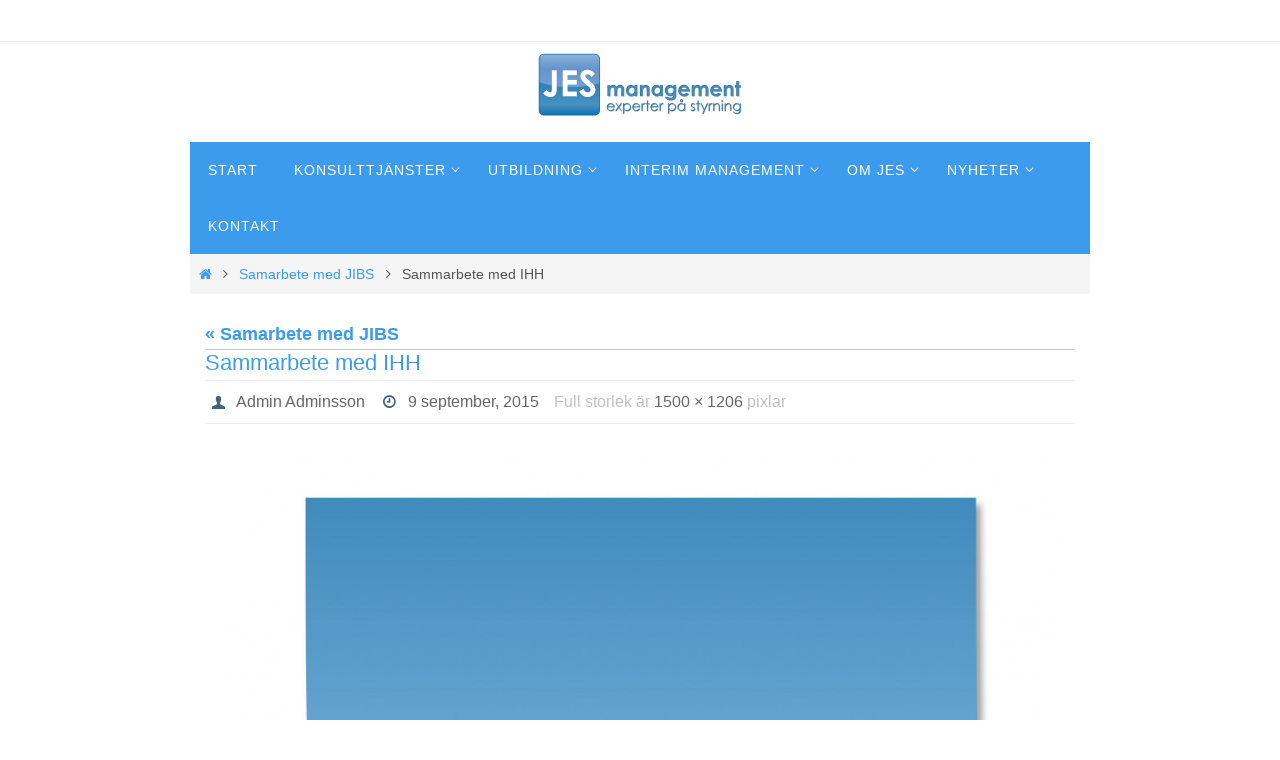

--- FILE ---
content_type: text/html; charset=UTF-8
request_url: http://www.jesab.com/samarbete-med-jibs/sammarbete-med-ihh/
body_size: 14487
content:
<!DOCTYPE html>
<html lang="sv-SE">
<head>

<meta http-equiv="X-UA-Compatible" content="IE=edge,chrome=1" /><meta name="viewport" content="width=device-width, user-scalable=yes, initial-scale=1.0, minimum-scale=1.0, maximum-scale=3.0">
<meta http-equiv="Content-Type" content="text/html; charset=UTF-8" />
<link rel="profile" href="http://gmpg.org/xfn/11" />
<link rel="pingback" href="http://www.jesab.com/xmlrpc.php" />
<meta name='robots' content='index, follow, max-image-preview:large, max-snippet:-1, max-video-preview:-1' />

	<!-- This site is optimized with the Yoast SEO plugin v26.8 - https://yoast.com/product/yoast-seo-wordpress/ -->
	<title>Sammarbete med IHH - JES AB - Managementkonsulter</title>
	<link rel="canonical" href="http://www.jesab.com/samarbete-med-jibs/sammarbete-med-ihh/" />
	<meta name="twitter:card" content="summary_large_image" />
	<meta name="twitter:title" content="Sammarbete med IHH - JES AB - Managementkonsulter" />
	<meta name="twitter:image" content="http://www.jesab.com/wp-content/uploads/2015/09/Sammarbete-med-IHH.jpg" />
	<meta name="twitter:site" content="@jes_ab" />
	<script type="application/ld+json" class="yoast-schema-graph">{"@context":"https://schema.org","@graph":[{"@type":"WebPage","@id":"http://www.jesab.com/samarbete-med-jibs/sammarbete-med-ihh/","url":"http://www.jesab.com/samarbete-med-jibs/sammarbete-med-ihh/","name":"Sammarbete med IHH - JES AB - Managementkonsulter","isPartOf":{"@id":"https://www.jesab.com/#website"},"primaryImageOfPage":{"@id":"http://www.jesab.com/samarbete-med-jibs/sammarbete-med-ihh/#primaryimage"},"image":{"@id":"http://www.jesab.com/samarbete-med-jibs/sammarbete-med-ihh/#primaryimage"},"thumbnailUrl":"http://www.jesab.com/wp-content/uploads/2015/09/Sammarbete-med-IHH.jpg","datePublished":"2015-09-09T08:01:09+00:00","breadcrumb":{"@id":"http://www.jesab.com/samarbete-med-jibs/sammarbete-med-ihh/#breadcrumb"},"inLanguage":"sv-SE","potentialAction":[{"@type":"ReadAction","target":["http://www.jesab.com/samarbete-med-jibs/sammarbete-med-ihh/"]}]},{"@type":"ImageObject","inLanguage":"sv-SE","@id":"http://www.jesab.com/samarbete-med-jibs/sammarbete-med-ihh/#primaryimage","url":"http://www.jesab.com/wp-content/uploads/2015/09/Sammarbete-med-IHH.jpg","contentUrl":"http://www.jesab.com/wp-content/uploads/2015/09/Sammarbete-med-IHH.jpg","width":1500,"height":1206},{"@type":"BreadcrumbList","@id":"http://www.jesab.com/samarbete-med-jibs/sammarbete-med-ihh/#breadcrumb","itemListElement":[{"@type":"ListItem","position":1,"name":"Hem","item":"https://www.jesab.com/"},{"@type":"ListItem","position":2,"name":"Samarbete med JIBS","item":"http://www.jesab.com/samarbete-med-jibs/"},{"@type":"ListItem","position":3,"name":"Sammarbete med IHH"}]},{"@type":"WebSite","@id":"https://www.jesab.com/#website","url":"https://www.jesab.com/","name":"JES AB - Managementkonsulter","description":"JES arbetar med en symbios mellan management, projekt och utbildning för att nå visionen.","publisher":{"@id":"https://www.jesab.com/#organization"},"potentialAction":[{"@type":"SearchAction","target":{"@type":"EntryPoint","urlTemplate":"https://www.jesab.com/?s={search_term_string}"},"query-input":{"@type":"PropertyValueSpecification","valueRequired":true,"valueName":"search_term_string"}}],"inLanguage":"sv-SE"},{"@type":"Organization","@id":"https://www.jesab.com/#organization","name":"JES & Partners AB","url":"https://www.jesab.com/","logo":{"@type":"ImageObject","inLanguage":"sv-SE","@id":"https://www.jesab.com/#/schema/logo/image/","url":"http://www.jesab.com/wp-content/uploads/2015/06/image4144.png","contentUrl":"http://www.jesab.com/wp-content/uploads/2015/06/image4144.png","width":206,"height":65,"caption":"JES & Partners AB"},"image":{"@id":"https://www.jesab.com/#/schema/logo/image/"},"sameAs":["https://www.facebook.com/jesabjonkoping/","https://x.com/jes_ab","https://www.linkedin.com/company/jes-ab/"]}]}</script>
	<!-- / Yoast SEO plugin. -->


<link rel='dns-prefetch' href='//widgetlogic.org' />
<link rel='dns-prefetch' href='//netdna.bootstrapcdn.com' />
<link rel="alternate" type="application/rss+xml" title="JES AB - Managementkonsulter &raquo; Webbflöde" href="http://www.jesab.com/feed/" />
<link rel="alternate" type="application/rss+xml" title="JES AB - Managementkonsulter &raquo; Kommentarsflöde" href="http://www.jesab.com/comments/feed/" />
<link rel="alternate" type="application/rss+xml" title="JES AB - Managementkonsulter &raquo; Kommentarsflöde för Sammarbete med IHH" href="http://www.jesab.com/samarbete-med-jibs/sammarbete-med-ihh/feed/" />
<link rel="alternate" title="oEmbed (JSON)" type="application/json+oembed" href="http://www.jesab.com/wp-json/oembed/1.0/embed?url=http%3A%2F%2Fwww.jesab.com%2Fsamarbete-med-jibs%2Fsammarbete-med-ihh%2F" />
<link rel="alternate" title="oEmbed (XML)" type="text/xml+oembed" href="http://www.jesab.com/wp-json/oembed/1.0/embed?url=http%3A%2F%2Fwww.jesab.com%2Fsamarbete-med-jibs%2Fsammarbete-med-ihh%2F&#038;format=xml" />
<style id='wp-img-auto-sizes-contain-inline-css' type='text/css'>
img:is([sizes=auto i],[sizes^="auto," i]){contain-intrinsic-size:3000px 1500px}
/*# sourceURL=wp-img-auto-sizes-contain-inline-css */
</style>
<style id='wp-emoji-styles-inline-css' type='text/css'>

	img.wp-smiley, img.emoji {
		display: inline !important;
		border: none !important;
		box-shadow: none !important;
		height: 1em !important;
		width: 1em !important;
		margin: 0 0.07em !important;
		vertical-align: -0.1em !important;
		background: none !important;
		padding: 0 !important;
	}
/*# sourceURL=wp-emoji-styles-inline-css */
</style>
<style id='wp-block-library-inline-css' type='text/css'>
:root{--wp-block-synced-color:#7a00df;--wp-block-synced-color--rgb:122,0,223;--wp-bound-block-color:var(--wp-block-synced-color);--wp-editor-canvas-background:#ddd;--wp-admin-theme-color:#007cba;--wp-admin-theme-color--rgb:0,124,186;--wp-admin-theme-color-darker-10:#006ba1;--wp-admin-theme-color-darker-10--rgb:0,107,160.5;--wp-admin-theme-color-darker-20:#005a87;--wp-admin-theme-color-darker-20--rgb:0,90,135;--wp-admin-border-width-focus:2px}@media (min-resolution:192dpi){:root{--wp-admin-border-width-focus:1.5px}}.wp-element-button{cursor:pointer}:root .has-very-light-gray-background-color{background-color:#eee}:root .has-very-dark-gray-background-color{background-color:#313131}:root .has-very-light-gray-color{color:#eee}:root .has-very-dark-gray-color{color:#313131}:root .has-vivid-green-cyan-to-vivid-cyan-blue-gradient-background{background:linear-gradient(135deg,#00d084,#0693e3)}:root .has-purple-crush-gradient-background{background:linear-gradient(135deg,#34e2e4,#4721fb 50%,#ab1dfe)}:root .has-hazy-dawn-gradient-background{background:linear-gradient(135deg,#faaca8,#dad0ec)}:root .has-subdued-olive-gradient-background{background:linear-gradient(135deg,#fafae1,#67a671)}:root .has-atomic-cream-gradient-background{background:linear-gradient(135deg,#fdd79a,#004a59)}:root .has-nightshade-gradient-background{background:linear-gradient(135deg,#330968,#31cdcf)}:root .has-midnight-gradient-background{background:linear-gradient(135deg,#020381,#2874fc)}:root{--wp--preset--font-size--normal:16px;--wp--preset--font-size--huge:42px}.has-regular-font-size{font-size:1em}.has-larger-font-size{font-size:2.625em}.has-normal-font-size{font-size:var(--wp--preset--font-size--normal)}.has-huge-font-size{font-size:var(--wp--preset--font-size--huge)}.has-text-align-center{text-align:center}.has-text-align-left{text-align:left}.has-text-align-right{text-align:right}.has-fit-text{white-space:nowrap!important}#end-resizable-editor-section{display:none}.aligncenter{clear:both}.items-justified-left{justify-content:flex-start}.items-justified-center{justify-content:center}.items-justified-right{justify-content:flex-end}.items-justified-space-between{justify-content:space-between}.screen-reader-text{border:0;clip-path:inset(50%);height:1px;margin:-1px;overflow:hidden;padding:0;position:absolute;width:1px;word-wrap:normal!important}.screen-reader-text:focus{background-color:#ddd;clip-path:none;color:#444;display:block;font-size:1em;height:auto;left:5px;line-height:normal;padding:15px 23px 14px;text-decoration:none;top:5px;width:auto;z-index:100000}html :where(.has-border-color){border-style:solid}html :where([style*=border-top-color]){border-top-style:solid}html :where([style*=border-right-color]){border-right-style:solid}html :where([style*=border-bottom-color]){border-bottom-style:solid}html :where([style*=border-left-color]){border-left-style:solid}html :where([style*=border-width]){border-style:solid}html :where([style*=border-top-width]){border-top-style:solid}html :where([style*=border-right-width]){border-right-style:solid}html :where([style*=border-bottom-width]){border-bottom-style:solid}html :where([style*=border-left-width]){border-left-style:solid}html :where(img[class*=wp-image-]){height:auto;max-width:100%}:where(figure){margin:0 0 1em}html :where(.is-position-sticky){--wp-admin--admin-bar--position-offset:var(--wp-admin--admin-bar--height,0px)}@media screen and (max-width:600px){html :where(.is-position-sticky){--wp-admin--admin-bar--position-offset:0px}}

/*# sourceURL=wp-block-library-inline-css */
</style><style id='global-styles-inline-css' type='text/css'>
:root{--wp--preset--aspect-ratio--square: 1;--wp--preset--aspect-ratio--4-3: 4/3;--wp--preset--aspect-ratio--3-4: 3/4;--wp--preset--aspect-ratio--3-2: 3/2;--wp--preset--aspect-ratio--2-3: 2/3;--wp--preset--aspect-ratio--16-9: 16/9;--wp--preset--aspect-ratio--9-16: 9/16;--wp--preset--color--black: #000000;--wp--preset--color--cyan-bluish-gray: #abb8c3;--wp--preset--color--white: #ffffff;--wp--preset--color--pale-pink: #f78da7;--wp--preset--color--vivid-red: #cf2e2e;--wp--preset--color--luminous-vivid-orange: #ff6900;--wp--preset--color--luminous-vivid-amber: #fcb900;--wp--preset--color--light-green-cyan: #7bdcb5;--wp--preset--color--vivid-green-cyan: #00d084;--wp--preset--color--pale-cyan-blue: #8ed1fc;--wp--preset--color--vivid-cyan-blue: #0693e3;--wp--preset--color--vivid-purple: #9b51e0;--wp--preset--gradient--vivid-cyan-blue-to-vivid-purple: linear-gradient(135deg,rgb(6,147,227) 0%,rgb(155,81,224) 100%);--wp--preset--gradient--light-green-cyan-to-vivid-green-cyan: linear-gradient(135deg,rgb(122,220,180) 0%,rgb(0,208,130) 100%);--wp--preset--gradient--luminous-vivid-amber-to-luminous-vivid-orange: linear-gradient(135deg,rgb(252,185,0) 0%,rgb(255,105,0) 100%);--wp--preset--gradient--luminous-vivid-orange-to-vivid-red: linear-gradient(135deg,rgb(255,105,0) 0%,rgb(207,46,46) 100%);--wp--preset--gradient--very-light-gray-to-cyan-bluish-gray: linear-gradient(135deg,rgb(238,238,238) 0%,rgb(169,184,195) 100%);--wp--preset--gradient--cool-to-warm-spectrum: linear-gradient(135deg,rgb(74,234,220) 0%,rgb(151,120,209) 20%,rgb(207,42,186) 40%,rgb(238,44,130) 60%,rgb(251,105,98) 80%,rgb(254,248,76) 100%);--wp--preset--gradient--blush-light-purple: linear-gradient(135deg,rgb(255,206,236) 0%,rgb(152,150,240) 100%);--wp--preset--gradient--blush-bordeaux: linear-gradient(135deg,rgb(254,205,165) 0%,rgb(254,45,45) 50%,rgb(107,0,62) 100%);--wp--preset--gradient--luminous-dusk: linear-gradient(135deg,rgb(255,203,112) 0%,rgb(199,81,192) 50%,rgb(65,88,208) 100%);--wp--preset--gradient--pale-ocean: linear-gradient(135deg,rgb(255,245,203) 0%,rgb(182,227,212) 50%,rgb(51,167,181) 100%);--wp--preset--gradient--electric-grass: linear-gradient(135deg,rgb(202,248,128) 0%,rgb(113,206,126) 100%);--wp--preset--gradient--midnight: linear-gradient(135deg,rgb(2,3,129) 0%,rgb(40,116,252) 100%);--wp--preset--font-size--small: 13px;--wp--preset--font-size--medium: 20px;--wp--preset--font-size--large: 36px;--wp--preset--font-size--x-large: 42px;--wp--preset--spacing--20: 0.44rem;--wp--preset--spacing--30: 0.67rem;--wp--preset--spacing--40: 1rem;--wp--preset--spacing--50: 1.5rem;--wp--preset--spacing--60: 2.25rem;--wp--preset--spacing--70: 3.38rem;--wp--preset--spacing--80: 5.06rem;--wp--preset--shadow--natural: 6px 6px 9px rgba(0, 0, 0, 0.2);--wp--preset--shadow--deep: 12px 12px 50px rgba(0, 0, 0, 0.4);--wp--preset--shadow--sharp: 6px 6px 0px rgba(0, 0, 0, 0.2);--wp--preset--shadow--outlined: 6px 6px 0px -3px rgb(255, 255, 255), 6px 6px rgb(0, 0, 0);--wp--preset--shadow--crisp: 6px 6px 0px rgb(0, 0, 0);}:where(.is-layout-flex){gap: 0.5em;}:where(.is-layout-grid){gap: 0.5em;}body .is-layout-flex{display: flex;}.is-layout-flex{flex-wrap: wrap;align-items: center;}.is-layout-flex > :is(*, div){margin: 0;}body .is-layout-grid{display: grid;}.is-layout-grid > :is(*, div){margin: 0;}:where(.wp-block-columns.is-layout-flex){gap: 2em;}:where(.wp-block-columns.is-layout-grid){gap: 2em;}:where(.wp-block-post-template.is-layout-flex){gap: 1.25em;}:where(.wp-block-post-template.is-layout-grid){gap: 1.25em;}.has-black-color{color: var(--wp--preset--color--black) !important;}.has-cyan-bluish-gray-color{color: var(--wp--preset--color--cyan-bluish-gray) !important;}.has-white-color{color: var(--wp--preset--color--white) !important;}.has-pale-pink-color{color: var(--wp--preset--color--pale-pink) !important;}.has-vivid-red-color{color: var(--wp--preset--color--vivid-red) !important;}.has-luminous-vivid-orange-color{color: var(--wp--preset--color--luminous-vivid-orange) !important;}.has-luminous-vivid-amber-color{color: var(--wp--preset--color--luminous-vivid-amber) !important;}.has-light-green-cyan-color{color: var(--wp--preset--color--light-green-cyan) !important;}.has-vivid-green-cyan-color{color: var(--wp--preset--color--vivid-green-cyan) !important;}.has-pale-cyan-blue-color{color: var(--wp--preset--color--pale-cyan-blue) !important;}.has-vivid-cyan-blue-color{color: var(--wp--preset--color--vivid-cyan-blue) !important;}.has-vivid-purple-color{color: var(--wp--preset--color--vivid-purple) !important;}.has-black-background-color{background-color: var(--wp--preset--color--black) !important;}.has-cyan-bluish-gray-background-color{background-color: var(--wp--preset--color--cyan-bluish-gray) !important;}.has-white-background-color{background-color: var(--wp--preset--color--white) !important;}.has-pale-pink-background-color{background-color: var(--wp--preset--color--pale-pink) !important;}.has-vivid-red-background-color{background-color: var(--wp--preset--color--vivid-red) !important;}.has-luminous-vivid-orange-background-color{background-color: var(--wp--preset--color--luminous-vivid-orange) !important;}.has-luminous-vivid-amber-background-color{background-color: var(--wp--preset--color--luminous-vivid-amber) !important;}.has-light-green-cyan-background-color{background-color: var(--wp--preset--color--light-green-cyan) !important;}.has-vivid-green-cyan-background-color{background-color: var(--wp--preset--color--vivid-green-cyan) !important;}.has-pale-cyan-blue-background-color{background-color: var(--wp--preset--color--pale-cyan-blue) !important;}.has-vivid-cyan-blue-background-color{background-color: var(--wp--preset--color--vivid-cyan-blue) !important;}.has-vivid-purple-background-color{background-color: var(--wp--preset--color--vivid-purple) !important;}.has-black-border-color{border-color: var(--wp--preset--color--black) !important;}.has-cyan-bluish-gray-border-color{border-color: var(--wp--preset--color--cyan-bluish-gray) !important;}.has-white-border-color{border-color: var(--wp--preset--color--white) !important;}.has-pale-pink-border-color{border-color: var(--wp--preset--color--pale-pink) !important;}.has-vivid-red-border-color{border-color: var(--wp--preset--color--vivid-red) !important;}.has-luminous-vivid-orange-border-color{border-color: var(--wp--preset--color--luminous-vivid-orange) !important;}.has-luminous-vivid-amber-border-color{border-color: var(--wp--preset--color--luminous-vivid-amber) !important;}.has-light-green-cyan-border-color{border-color: var(--wp--preset--color--light-green-cyan) !important;}.has-vivid-green-cyan-border-color{border-color: var(--wp--preset--color--vivid-green-cyan) !important;}.has-pale-cyan-blue-border-color{border-color: var(--wp--preset--color--pale-cyan-blue) !important;}.has-vivid-cyan-blue-border-color{border-color: var(--wp--preset--color--vivid-cyan-blue) !important;}.has-vivid-purple-border-color{border-color: var(--wp--preset--color--vivid-purple) !important;}.has-vivid-cyan-blue-to-vivid-purple-gradient-background{background: var(--wp--preset--gradient--vivid-cyan-blue-to-vivid-purple) !important;}.has-light-green-cyan-to-vivid-green-cyan-gradient-background{background: var(--wp--preset--gradient--light-green-cyan-to-vivid-green-cyan) !important;}.has-luminous-vivid-amber-to-luminous-vivid-orange-gradient-background{background: var(--wp--preset--gradient--luminous-vivid-amber-to-luminous-vivid-orange) !important;}.has-luminous-vivid-orange-to-vivid-red-gradient-background{background: var(--wp--preset--gradient--luminous-vivid-orange-to-vivid-red) !important;}.has-very-light-gray-to-cyan-bluish-gray-gradient-background{background: var(--wp--preset--gradient--very-light-gray-to-cyan-bluish-gray) !important;}.has-cool-to-warm-spectrum-gradient-background{background: var(--wp--preset--gradient--cool-to-warm-spectrum) !important;}.has-blush-light-purple-gradient-background{background: var(--wp--preset--gradient--blush-light-purple) !important;}.has-blush-bordeaux-gradient-background{background: var(--wp--preset--gradient--blush-bordeaux) !important;}.has-luminous-dusk-gradient-background{background: var(--wp--preset--gradient--luminous-dusk) !important;}.has-pale-ocean-gradient-background{background: var(--wp--preset--gradient--pale-ocean) !important;}.has-electric-grass-gradient-background{background: var(--wp--preset--gradient--electric-grass) !important;}.has-midnight-gradient-background{background: var(--wp--preset--gradient--midnight) !important;}.has-small-font-size{font-size: var(--wp--preset--font-size--small) !important;}.has-medium-font-size{font-size: var(--wp--preset--font-size--medium) !important;}.has-large-font-size{font-size: var(--wp--preset--font-size--large) !important;}.has-x-large-font-size{font-size: var(--wp--preset--font-size--x-large) !important;}
/*# sourceURL=global-styles-inline-css */
</style>

<style id='classic-theme-styles-inline-css' type='text/css'>
/*! This file is auto-generated */
.wp-block-button__link{color:#fff;background-color:#32373c;border-radius:9999px;box-shadow:none;text-decoration:none;padding:calc(.667em + 2px) calc(1.333em + 2px);font-size:1.125em}.wp-block-file__button{background:#32373c;color:#fff;text-decoration:none}
/*# sourceURL=/wp-includes/css/classic-themes.min.css */
</style>
<link rel='stylesheet' id='block-widget-css' href='http://www.jesab.com/wp-content/plugins/widget-logic/block_widget/css/widget.css?ver=1768244218' type='text/css' media='all' />
<link rel='stylesheet' id='aps-animate-css-css' href='http://www.jesab.com/wp-content/plugins/accesspress-social-icons/css/animate.css?ver=1.8.5' type='text/css' media='all' />
<link rel='stylesheet' id='aps-frontend-css-css' href='http://www.jesab.com/wp-content/plugins/accesspress-social-icons/css/frontend.css?ver=1.8.5' type='text/css' media='all' />
<link rel='stylesheet' id='contact-form-7-css' href='http://www.jesab.com/wp-content/plugins/contact-form-7/includes/css/styles.css?ver=6.1.4' type='text/css' media='all' />
<link rel='stylesheet' id='font-awesome-css' href='//netdna.bootstrapcdn.com/font-awesome/4.1.0/css/font-awesome.min.css?ver=4.1.0' type='text/css' media='all' />
<link rel='stylesheet' id='owl-carousel-css' href='http://www.jesab.com/wp-content/plugins/templatesnext-toolkit/css/owl.carousel.css?ver=2.2.1' type='text/css' media='all' />
<link rel='stylesheet' id='owl-carousel-transitions-css' href='http://www.jesab.com/wp-content/plugins/templatesnext-toolkit/css/owl.transitions.css?ver=1.3.2' type='text/css' media='all' />
<link rel='stylesheet' id='colorbox-css' href='http://www.jesab.com/wp-content/plugins/templatesnext-toolkit/css/colorbox.css?ver=1.5.14' type='text/css' media='all' />
<link rel='stylesheet' id='animate-css' href='http://www.jesab.com/wp-content/plugins/templatesnext-toolkit/css/animate.css?ver=3.5.1' type='text/css' media='all' />
<link rel='stylesheet' id='tx-style-css' href='http://www.jesab.com/wp-content/plugins/templatesnext-toolkit/css/tx-style.css?ver=1.01' type='text/css' media='all' />
<link rel='stylesheet' id='mc4wp-form-basic-css' href='http://www.jesab.com/wp-content/plugins/mailchimp-for-wp/assets/css/form-basic.css?ver=4.11.1' type='text/css' media='all' />
<link rel='stylesheet' id='nirvana-fonts-css' href='http://www.jesab.com/wp-content/themes/nirvana/fonts/fontfaces.css?ver=1.6.3' type='text/css' media='all' />
<link rel='stylesheet' id='nirvana-style-css' href='http://www.jesab.com/wp-content/themes/nirvana/style.css?ver=1.6.3' type='text/css' media='all' />
<style id='nirvana-style-inline-css' type='text/css'>
 #header-container { width: 900px; } #header-container, #access >.menu, #forbottom, #colophon, #footer-widget-area, #topbar-inner, .ppbox, #pp-afterslider #container, #breadcrumbs-box { max-width: 900px; } #header-full, #breadcrumbs, #main { max-width: 900px; margin:0 auto; } #access > .menu > ul { margin-left:0; } #pp-texttop, #pp-textmiddle, #pp-textbottom, #front-columns h2, .presentation-page #content { padding-left:20px; padding-right: 20px; } @media (max-width: 800px) { #header-container {position: relative; } #branding {height: auto; } } #container.one-column { } #container.two-columns-right #secondary { width: 260px; float:right; } #container.two-columns-right #content { width: 500px; float: left; } /* fallback */ #container.two-columns-right #content { width: calc(100% - 340px); float: left; } #container.two-columns-left #primary { width: 260px; float: left; } #container.two-columns-left #content { width: 500px; float: right; } /* fallback */ #container.two-columns-left #content { width: -moz-calc(100% - 340px); float: right; width: -webkit-calc(100% - 340px ); width: calc(100% - 340px); } #container.three-columns-right .sidey { width: 130px; float: left; } #container.three-columns-right #primary { margin-left: 80px; margin-right: 80px; } #container.three-columns-right #content { width: 420px; float: left; } /* fallback */ #container.three-columns-right #content { width: -moz-calc(100% - 420px); float: left; width: -webkit-calc(100% - 420px); width: calc(100% - 420px); } #container.three-columns-left .sidey { width: 130px; float: left; } #container.three-columns-left #secondary{ margin-left: 80px; margin-right: 80px; } #container.three-columns-left #content { width: 420px; float: right;} /* fallback */ #container.three-columns-left #content { width: -moz-calc(100% - 420px); float: right; width: -webkit-calc(100% - 420px); width: calc(100% - 420px); } #container.three-columns-sided .sidey { width: 130px; float: left; } #container.three-columns-sided #secondary{ float:right; } #container.three-columns-sided #content { width: 420px; float: right; /* fallback */ width: -moz-calc(100% - 420px); float: right; width: -webkit-calc(100% - 420px); float: right; width: calc(100% - 420px); float: right; margin: 0 210px 0 -840px; } body { font-family: Calibri, Arian, sans-serif; } #content h1.entry-title a, #content h2.entry-title a, #content h1.entry-title, #content h2.entry-title { font-family: inherit; } .widget-title, .widget-title a { line-height: normal; font-family: inherit; } .widget-container, .widget-container a { font-family: inherit; } .entry-content h1, .entry-content h2, .entry-content h3, .entry-content h4, .entry-content h5, .entry-content h6, .nivo-caption h2, #front-text1 h1, #front-text2 h1, h3.column-header-image, #comments #reply-title { font-family: inherit; } #site-title span a { font-family: inherit; } #access ul li a, #access ul li a span { font-family: inherit; } /* general */ body { color: #555; background-color: #fff } a { color: #3c9bed; } a:hover, .entry-meta span a:hover, .comments-link a:hover, body.coldisplay2 #front-columns a:active { color: #366d9d; } a:active { background-color: #366d9d; color: #FFFFFF; } .entry-meta a:hover, .widget-container a:hover, .footer2 a:hover { border-bottom-color: #CCCCCC; } .sticky h2.entry-title a { background-color: #3c9bed; color: #FFFFFF; } #header { ; } #site-title span a { color: #777; } #site-description { color: #777; background-color: rgba(255,255,255,0.3); padding: 3px 6px; } .socials a:hover .socials-hover { background-color: #366d9d; } .socials .socials-hover { background-color: #3c9bed; } /* Main menu top level */ #access a, #nav-toggle span { color: #FFF; } #access, #nav-toggle, #access ul li { background-color: #3c9bed; } #access > .menu > ul > li > a > span { } #access ul li:hover { background-color: #366d9d; color: #EEE; } #access ul > li.current_page_item , #access ul > li.current-menu-item, #access ul > li.current_page_ancestor , #access ul > li.current-menu-ancestor { background-color: #49a8fa; } /* Main menu Submenus */ #access ul ul li, #access ul ul { background-color: #366d9d; } #access ul ul li a { color: #EEE; } #access ul ul li:hover { background-color: #447bab; } #breadcrumbs { background-color: #f5f5f5; } #access ul ul li.current_page_item, #access ul ul li.current-menu-item, #access ul ul li.current_page_ancestor, #access ul ul li.current-menu-ancestor { background-color: #447bab; } /* top menu */ #topbar { background-color: #fff; border-bottom-color: #ebebeb; } .menu-header-search .searchform { background: #F7F7F7; } .topmenu ul li a, .search-icon:before { color: #366d9d; } .topmenu ul li a:hover { background-color: #efefef; } .search-icon:hover:before { color: #3c9bed; } /* main */ #main { background-color: #FFFFFF; } #author-info, .page-title, #entry-author-info { border-color: #CCCCCC; } .page-title-text { border-color: #366d9d; } .page-title span { border-color: #3c9bed; } #entry-author-info #author-avatar, #author-info #author-avatar { border-color: #EEEEEE; } .avatar-container:before { background-color: #366d9d; } .sidey .widget-container { color: #555; ; } .sidey .widget-title { color: #3c9bed; ; border-color: #CCCCCC; } .sidey .widget-container a { ; } .sidey .widget-container a:hover { ; } .widget-title span { border-color: #3c9bed; } .entry-content h1, .entry-content h2, .entry-content h3, .entry-content h4, .entry-content h5, .entry-content h6 { color: #3c9bed; } .entry-title, .entry-title a{ color: #3c9bed; } .entry-title a:hover { color: #366d9d; } #content span.entry-format { color: #CCCCCC; } /* footer */ #footer { color: #555; background-color: #ffffff; } #footer2 { color: #555; background-color: #366d9d; } #sfooter-full { background-color: #316898; } .footermenu ul li { border-color: #457cac; } .footermenu ul li:hover { border-color: #5990c0; } #colophon a { color: #555; } #colophon a:hover { color: #555; } #footer2 a, .footermenu ul li:after { color: #555; } #footer2 a:hover { color: #555; } #footer .widget-container { color: #555; ; } #footer .widget-title { color: #555; ; border-color:#CCCCCC; } /* buttons */ a.continue-reading-link { color: #3c9bed; border-color: #3c9bed; } a.continue-reading-link:hover { background-color: #3c9bed; color: #fff; } #cryout_ajax_more_trigger { border: 1px solid #CCCCCC; } #cryout_ajax_more_trigger:hover { background-color: #F7F7F7; } a.continue-reading-link i.crycon-right-dir { color: #3c9bed } a.continue-reading-link:hover i.crycon-right-dir { color: #fff } .page-link a, .page-link > span > em { border-color: #CCCCCC } .columnmore a { background: #366d9d; color:#F7F7F7 } .columnmore a:hover { background: #3c9bed; } .file, .button, input[type="submit"], input[type="reset"], #respond .form-submit input#submit { background-color: #FFFFFF; border-color: #CCCCCC; } .button:hover, #respond .form-submit input#submit:hover { background-color: #F7F7F7; } .entry-content tr th, .entry-content thead th { color: #3c9bed; } .entry-content tr th { background-color: #3c9bed; color:#FFFFFF; } .entry-content tr.even { background-color: #F7F7F7; } hr { border-color: #EEEEEE; } input[type="text"], input[type="password"], input[type="email"], input[type="color"], input[type="date"], input[type="datetime"], input[type="datetime-local"], input[type="month"], input[type="number"], input[type="range"], input[type="search"], input[type="tel"], input[type="time"], input[type="url"], input[type="week"], textarea, select { border-color: #CCCCCC #EEEEEE #EEEEEE #CCCCCC; color: #555; } input[type="submit"], input[type="reset"] { color: #555; } input[type="text"]:hover, input[type="password"]:hover, input[type="email"]:hover, input[type="color"]:hover, input[type="date"]:hover, input[type="datetime"]:hover, input[type="datetime-local"]:hover, input[type="month"]:hover, input[type="number"]:hover, input[type="range"]:hover, input[type="search"]:hover, input[type="tel"]:hover, input[type="time"]:hover, input[type="url"]:hover, input[type="week"]:hover, textarea:hover { background-color: rgba(247,247,247,0.4); } .entry-content pre { background-color: #F7F7F7; border-color: rgba(60,155,237,0.1); } abbr, acronym { border-color: #555; } .comment-meta a { color: #999; } #respond .form-allowed-tags { color: #999; } .comment .reply a { border-color: #EEEEEE; } .comment .reply a:hover { color: #3c9bed; } .entry-meta { border-color: #EEEEEE; } .entry-meta .crycon-metas:before { color: #426483; } .entry-meta span a, .comments-link a { color: #666; } .entry-meta span a:hover, .comments-link a:hover { ; } .entry-meta span, .entry-utility span, .footer-tags { color: #c1c1c1; } .nav-next a, .nav-previous a{ background-color:#f8f8f8; } .nav-next a:hover, .nav-previous a:hover { background-color: #3c9bed; color:#FFFFFF; } .pagination { border-color: #ededed; } .pagination a:hover { background-color: #366d9d; color: #FFFFFF; } h3#comments-title { border-color: #CCCCCC; } h3#comments-title span { background-color: #3c9bed; color: #FFFFFF; } .comment-details { border-color: #EEEEEE; } .searchform input[type="text"] { color: #999; } .searchform:after { background-color: #3c9bed; } .searchform:hover:after { background-color: #366d9d; } .searchsubmit[type="submit"]{ color: #F7F7F7; } li.menu-main-search .searchform .s { background-color: #fff; } li.menu-main-search .searchsubmit[type="submit"] { color: #999; } .caption-accented .wp-caption { background-color:rgba(60,155,237,0.8); color:#FFFFFF; } .nirvana-image-one .entry-content img[class*='align'], .nirvana-image-one .entry-summary img[class*='align'], .nirvana-image-two .entry-content img[class*='align'], .nirvana-image-two .entry-summary img[class*='align'] .nirvana-image-one .entry-content [class*='wp-block'][class*='align'] img, .nirvana-image-one .entry-summary [class*='wp-block'][class*='align'] img, .nirvana-image-two .entry-content [class*='wp-block'][class*='align'] img, .nirvana-image-two .entry-summary [class*='wp-block'][class*='align'] img { border-color: #3c9bed; } html { font-size: 18px; line-height: 1.7; } .entry-content, .entry-summary, .ppbox { text-align: Left ; } .entry-content, .entry-summary, .widget-container, .ppbox, .navigation { ; } #content h1.entry-title, #content h2.entry-title, .woocommerce-page h1.page-title { font-size: 22px; } .widget-title, .widget-title a { font-size: 14px; } .widget-container, .widget-container a { font-size: 14px; } #content h1, #pp-afterslider h1 { font-size: 32px; } #content h2, #pp-afterslider h2 { font-size: 28px; } #content h3, #pp-afterslider h3 { font-size: 24px; } #content h4, #pp-afterslider h4 { font-size: 20px; } #content h5, #pp-afterslider h5 { font-size: 16px; } #content h6, #pp-afterslider h6 { font-size: 12px; } #site-title span a { font-size: 30px; } #access ul li a { font-size: 14px; } #access ul ul ul a { font-size: 13px; } #respond .form-allowed-tags { display: none; } .nocomments, .nocomments2 { display: none; } .entry-content table, .entry-content tr, .entry-content tr th, .entry-content thead th, .entry-content tr td, .entry-content tr.even { background: none; border: none; color: inherit; } article footer.entry-meta { display: none; } article .entry-header .entry-meta { display: none; } .entry-content p, .entry-content ul, .entry-content ol, .entry-content dd, .entry-content pre, .entry-content hr, .commentlist p, .entry-summary p { margin-bottom: 1.0em; } #header-container > div { margin: 10px 0 0 0px; } #toTop:hover .crycon-back2top:before { color: #366d9d; } #main { margin-top: 10px; } #forbottom { padding-left: 0px; padding-right: 0px; } #header-widget-area { width: 33%; } #branding { height:100px; } 
#pp-texttop, #pp-textmiddle, #pp-textbottom, #front-columns-box, #content { display: block; float: none; clear: both; padding: 12px 0px; }
/*# sourceURL=nirvana-style-inline-css */
</style>
<link rel='stylesheet' id='nirvana-mobile-css' href='http://www.jesab.com/wp-content/themes/nirvana/styles/style-mobile.css?ver=1.6.3' type='text/css' media='all' />
<script type="text/javascript" src="http://www.jesab.com/wp-includes/js/jquery/jquery.min.js?ver=3.7.1" id="jquery-core-js"></script>
<script type="text/javascript" src="http://www.jesab.com/wp-includes/js/jquery/jquery-migrate.min.js?ver=3.4.1" id="jquery-migrate-js"></script>
<script type="text/javascript" src="http://www.jesab.com/wp-content/plugins/accesspress-social-icons/js/frontend.js?ver=1.8.5" id="aps-frontend-js-js"></script>
<link rel="https://api.w.org/" href="http://www.jesab.com/wp-json/" /><link rel="alternate" title="JSON" type="application/json" href="http://www.jesab.com/wp-json/wp/v2/media/3159" /><link rel="EditURI" type="application/rsd+xml" title="RSD" href="http://www.jesab.com/xmlrpc.php?rsd" />
<meta name="generator" content="WordPress 6.9" />
<link rel='shortlink' href='http://www.jesab.com/?p=3159' />
<style>[class*=" icon-oc-"],[class^=icon-oc-]{speak:none;font-style:normal;font-weight:400;font-variant:normal;text-transform:none;line-height:1;-webkit-font-smoothing:antialiased;-moz-osx-font-smoothing:grayscale}.icon-oc-one-com-white-32px-fill:before{content:"901"}.icon-oc-one-com:before{content:"900"}#one-com-icon,.toplevel_page_onecom-wp .wp-menu-image{speak:none;display:flex;align-items:center;justify-content:center;text-transform:none;line-height:1;-webkit-font-smoothing:antialiased;-moz-osx-font-smoothing:grayscale}.onecom-wp-admin-bar-item>a,.toplevel_page_onecom-wp>.wp-menu-name{font-size:16px;font-weight:400;line-height:1}.toplevel_page_onecom-wp>.wp-menu-name img{width:69px;height:9px;}.wp-submenu-wrap.wp-submenu>.wp-submenu-head>img{width:88px;height:auto}.onecom-wp-admin-bar-item>a img{height:7px!important}.onecom-wp-admin-bar-item>a img,.toplevel_page_onecom-wp>.wp-menu-name img{opacity:.8}.onecom-wp-admin-bar-item.hover>a img,.toplevel_page_onecom-wp.wp-has-current-submenu>.wp-menu-name img,li.opensub>a.toplevel_page_onecom-wp>.wp-menu-name img{opacity:1}#one-com-icon:before,.onecom-wp-admin-bar-item>a:before,.toplevel_page_onecom-wp>.wp-menu-image:before{content:'';position:static!important;background-color:rgba(240,245,250,.4);border-radius:102px;width:18px;height:18px;padding:0!important}.onecom-wp-admin-bar-item>a:before{width:14px;height:14px}.onecom-wp-admin-bar-item.hover>a:before,.toplevel_page_onecom-wp.opensub>a>.wp-menu-image:before,.toplevel_page_onecom-wp.wp-has-current-submenu>.wp-menu-image:before{background-color:#76b82a}.onecom-wp-admin-bar-item>a{display:inline-flex!important;align-items:center;justify-content:center}#one-com-logo-wrapper{font-size:4em}#one-com-icon{vertical-align:middle}.imagify-welcome{display:none !important;}</style><link rel="icon" href="http://www.jesab.com/wp-content/uploads/2019/09/logga_JES-liten-150x150.jpg" sizes="32x32" />
<link rel="icon" href="http://www.jesab.com/wp-content/uploads/2019/09/logga_JES-liten.jpg" sizes="192x192" />
<link rel="apple-touch-icon" href="http://www.jesab.com/wp-content/uploads/2019/09/logga_JES-liten.jpg" />
<meta name="msapplication-TileImage" content="http://www.jesab.com/wp-content/uploads/2019/09/logga_JES-liten.jpg" />
<!--[if lt IE 9]>
<script>
document.createElement('header');
document.createElement('nav');
document.createElement('section');
document.createElement('article');
document.createElement('aside');
document.createElement('footer');
</script>
<![endif]-->
</head>
<body class="attachment wp-singular attachment-template-default attachmentid-3159 attachment-jpeg wp-theme-nirvana nirvana-image-none caption-light nirvana-boxed nirvana-comment-placeholders nirvana-menu-left">

		<a class="skip-link screen-reader-text" href="#main" title="Hoppa till innehållet"> Hoppa till innehållet </a>
	
<div id="wrapper" class="hfeed">
<div id="topbar" ><div id="topbar-inner">  </div></div>

<div id="header-full">
	<header id="header">
		<div id="masthead">
					<div id="branding" role="banner" >
				<div id="header-container"><div class="site-identity"><a id="logo" href="http://www.jesab.com/" ><img title="JES AB &#8211; Managementkonsulter" alt="JES AB &#8211; Managementkonsulter" src="http://www.jesab.com/wp-content/uploads/2015/06/image4144.png" /></a></div></div>								<div style="clear:both;"></div>
			</div><!-- #branding -->
			<button id="nav-toggle"><span>&nbsp;</span></button>
			<nav id="access" class="jssafe" role="navigation">
					<div class="skip-link screen-reader-text"><a href="#content" title="Hoppa till innehållet">Hoppa till innehållet</a></div>
	<div class="menu"><ul id="prime_nav" class="menu"><li id="menu-item-3236" class="menu-item menu-item-type-custom menu-item-object-custom menu-item-home menu-item-3236"><a href="http://www.jesab.com/"><span>Start</span></a></li>
<li id="menu-item-3240" class="menu-item menu-item-type-post_type menu-item-object-page menu-item-has-children menu-item-3240"><a href="http://www.jesab.com/tjanster-3/"><span>Konsulttjänster</span></a>
<ul class="sub-menu">
	<li id="menu-item-3239" class="menu-item menu-item-type-post_type menu-item-object-page menu-item-3239"><a href="http://www.jesab.com/strategi-vision-2/"><span>Strategi &#038; Vision</span></a></li>
	<li id="menu-item-3237" class="menu-item menu-item-type-post_type menu-item-object-page menu-item-3237"><a href="http://www.jesab.com/organisation-effektivisering-2/"><span>Organisation &#038; Effektivisering</span></a></li>
	<li id="menu-item-3241" class="menu-item menu-item-type-post_type menu-item-object-page menu-item-3241"><a href="http://www.jesab.com/verksamhets-ledningssystem/"><span>Verksamhets- &#038; Ledningssystem</span></a></li>
	<li id="menu-item-3238" class="menu-item menu-item-type-post_type menu-item-object-page menu-item-3238"><a href="http://www.jesab.com/projekt/"><span>Projekt</span></a></li>
</ul>
</li>
<li id="menu-item-3242" class="menu-item menu-item-type-post_type menu-item-object-page menu-item-has-children menu-item-3242"><a href="http://www.jesab.com/utbildning/"><span>Utbildning</span></a>
<ul class="sub-menu">
	<li id="menu-item-3630" class="menu-item menu-item-type-post_type menu-item-object-page menu-item-3630"><a href="http://www.jesab.com/csr-utbildning/"><span>CSR</span></a></li>
	<li id="menu-item-3718" class="menu-item menu-item-type-post_type menu-item-object-page menu-item-3718"><a href="http://www.jesab.com/utbildning-konflikthantering/"><span>Konflikthantering</span></a></li>
	<li id="menu-item-3940" class="menu-item menu-item-type-post_type menu-item-object-page menu-item-3940"><a href="http://www.jesab.com/lean-management-utbildning/"><span>Lean Management</span></a></li>
	<li id="menu-item-3755" class="menu-item menu-item-type-post_type menu-item-object-page menu-item-3755"><a href="http://www.jesab.com/traningsverktyget-projektlaboratoriet/"><span>Projektlaboratoriet</span></a></li>
	<li id="menu-item-4081" class="menu-item menu-item-type-post_type menu-item-object-page menu-item-4081"><a href="http://www.jesab.com/invest-for-excel/"><span>Invest for Excel</span></a></li>
	<li id="menu-item-3244" class="menu-item menu-item-type-post_type menu-item-object-page menu-item-3244"><a href="http://www.jesab.com/utbildningar-i-projekt-projektledning/"><span>Projekt &#038; Projektledning</span></a></li>
	<li id="menu-item-3670" class="menu-item menu-item-type-post_type menu-item-object-page menu-item-3670"><a href="http://www.jesab.com/resultatorienterat-ledarskap/"><span>Resultatorienterat Ledarskap</span></a></li>
	<li id="menu-item-3627" class="menu-item menu-item-type-post_type menu-item-object-page menu-item-3627"><a href="http://www.jesab.com/strategiworkshop/"><span>Strategiworkshop</span></a></li>
	<li id="menu-item-3720" class="menu-item menu-item-type-post_type menu-item-object-page menu-item-3720"><a href="http://www.jesab.com/utveckling-av-ledningsgrupp/"><span>Utveckling av ledningsgrupp</span></a></li>
	<li id="menu-item-3719" class="menu-item menu-item-type-post_type menu-item-object-page menu-item-3719"><a href="http://www.jesab.com/utveckling-grupp-ledare-ugl/"><span>Utveckling Grupp &#038; Ledare (UGL)</span></a></li>
</ul>
</li>
<li id="menu-item-3860" class="menu-item menu-item-type-post_type menu-item-object-page menu-item-has-children menu-item-3860"><a href="http://www.jesab.com/interim-management/"><span>Interim Management</span></a>
<ul class="sub-menu">
	<li id="menu-item-3861" class="menu-item menu-item-type-post_type menu-item-object-page menu-item-3861"><a href="http://www.jesab.com/om-interim-management/"><span>Om Interim Management</span></a></li>
	<li id="menu-item-3862" class="menu-item menu-item-type-post_type menu-item-object-page menu-item-3862"><a href="http://www.jesab.com/jes-helhetslosning/"><span>JES Helhetslösning</span></a></li>
	<li id="menu-item-3859" class="menu-item menu-item-type-post_type menu-item-object-page menu-item-3859"><a href="http://www.jesab.com/uppdragsgivare/"><span>För uppdragsgivare</span></a></li>
	<li id="menu-item-3858" class="menu-item menu-item-type-post_type menu-item-object-page menu-item-3858"><a href="http://www.jesab.com/interim-chefer/"><span>För interim chefer</span></a></li>
</ul>
</li>
<li id="menu-item-3248" class="menu-item menu-item-type-post_type menu-item-object-page menu-item-has-children menu-item-3248"><a href="http://www.jesab.com/om-jes/"><span>Om JES</span></a>
<ul class="sub-menu">
	<li id="menu-item-3303" class="menu-item menu-item-type-post_type menu-item-object-page menu-item-3303"><a href="http://www.jesab.com/ga-med-jes-konsultnatverk/"><span>JES konsultnätverk</span></a></li>
	<li id="menu-item-3251" class="menu-item menu-item-type-post_type menu-item-object-page menu-item-3251"><a href="http://www.jesab.com/samarbete-med-jibs/"><span>Samarbete med JIBS</span></a></li>
	<li id="menu-item-3331" class="menu-item menu-item-type-post_type menu-item-object-page menu-item-3331"><a href="http://www.jesab.com/jes-i-offentlig-sektor/"><span>JES i Offentlig sektor</span></a></li>
	<li id="menu-item-3305" class="menu-item menu-item-type-post_type menu-item-object-page menu-item-3305"><a href="http://www.jesab.com/lediga-jobb/"><span>Lediga jobb</span></a></li>
	<li id="menu-item-3663" class="menu-item menu-item-type-post_type menu-item-object-page menu-item-has-children menu-item-3663"><a href="http://www.jesab.com/case/"><span>Case</span></a>
	<ul class="sub-menu">
		<li id="menu-item-3258" class="menu-item menu-item-type-post_type menu-item-object-page menu-item-3258"><a href="http://www.jesab.com/referenspublikationer/"><span>Referenspublikationer</span></a></li>
	</ul>
</li>
</ul>
</li>
<li id="menu-item-3246" class="menu-item menu-item-type-post_type menu-item-object-page menu-item-has-children menu-item-3246"><a href="http://www.jesab.com/blogg/"><span>Nyheter</span></a>
<ul class="sub-menu">
	<li id="menu-item-3309" class="menu-item menu-item-type-post_type menu-item-object-page menu-item-3309"><a href="http://www.jesab.com/nyhetsbrev/"><span>Nyhetsbrev</span></a></li>
</ul>
</li>
<li id="menu-item-3247" class="menu-item menu-item-type-post_type menu-item-object-page menu-item-3247"><a href="http://www.jesab.com/kontakt/"><span>Kontakt</span></a></li>
</ul></div>			</nav><!-- #access -->


		</div><!-- #masthead -->
	</header><!-- #header -->
</div><!-- #header-full -->

<div style="clear:both;height:0;"> </div>
<div id="breadcrumbs"><div id="breadcrumbs-box"><a href="http://www.jesab.com"><i class="crycon-homebread"></i><span class="screen-reader-text">Home</span></a><i class="crycon-angle-right"></i> <a href="http://www.jesab.com/samarbete-med-jibs/">Samarbete med JIBS</a> <i class="crycon-angle-right"></i> <span class="current">Sammarbete med IHH</span></div></div><div id="main">
		<div id="toTop"><i class="crycon-back2top"></i> </div>	<div  id="forbottom" >
		
		<div style="clear:both;"> </div>

	<section id="container" class="single-attachment one-column">
		<div id="content" role="main">

		
							<p class="page-title"><a href="http://www.jesab.com/samarbete-med-jibs/" title="Tillbaka till Samarbete med JIBS" rel="gallery">&laquo; Samarbete med JIBS</a></p>
			
			<div id="post-3159" class="post post-3159 attachment type-attachment status-inherit hentry">
				<h2 class="entry-title">Sammarbete med IHH</h2>

				<div class="entry-meta">
					<span class="author vcard" ><i class="crycon-author crycon-metas" title="Författare"></i>
				<a class="url fn n" rel="author" href="http://www.jesab.com/author/webmaster/" title="Visa alla inlägg av Admin Adminsson">Admin Adminsson</a></span><span>
						<i class="crycon-time crycon-metas" title="Datum"></i>
						<time class="onDate date published" datetime="2015-09-09T09:01:09+01:00">
							<a href="http://www.jesab.com/samarbete-med-jibs/sammarbete-med-ihh/" rel="bookmark">9 september, 2015</a>
						</time>
					</span><time class="updated"  datetime="2015-09-09T09:01:09+01:00">9 september, 2015</time>					<span class="attach-size">
						Full storlek är <a href="http://www.jesab.com/wp-content/uploads/2015/09/Sammarbete-med-IHH.jpg" title="Länk till bild i full storlek">1500 &times; 1206</a> pixlar					</span>
									</div><!-- .entry-meta -->

				<div class="entry-content">
					<div class="entry-attachment">
													<p class="attachment"><a href="http://www.jesab.com/wp-content/uploads/2015/09/Sammarbete-med-IHH.jpg" title="Sammarbete med IHH" rel="attachment"><img width="900" height="724" src="http://www.jesab.com/wp-content/uploads/2015/09/Sammarbete-med-IHH.jpg" class="attachment-900x9999 size-900x9999" alt="" decoding="async" fetchpriority="high" srcset="http://www.jesab.com/wp-content/uploads/2015/09/Sammarbete-med-IHH.jpg 1500w, http://www.jesab.com/wp-content/uploads/2015/09/Sammarbete-med-IHH-300x241.jpg 300w, http://www.jesab.com/wp-content/uploads/2015/09/Sammarbete-med-IHH-1024x823.jpg 1024w, http://www.jesab.com/wp-content/uploads/2015/09/Sammarbete-med-IHH-187x150.jpg 187w, http://www.jesab.com/wp-content/uploads/2015/09/Sammarbete-med-IHH-150x121.jpg 150w" sizes="(max-width: 900px) 100vw, 900px" /></a></p>

							<div class="entry-utility">
								<span class="bl_bookmark"><i class="crycon-bookmark crycon-metas" title="Bokmärk permalänken"></i> <a href="http://www.jesab.com/samarbete-med-jibs/sammarbete-med-ihh/" title="Permalänk till Sammarbete med IHH" rel="bookmark"> Bokmärk</a>.</span>															</div><!-- .entry-utility -->

												
					</div><!-- .entry-attachment -->
				</div><!-- .entry-content -->
				
				<div class="entry-caption"></div>

								
			</div><!-- #post-## -->

			<div id="nav-below" class="navigation">
				<div class="nav-previous"></div>
				<div class="nav-next"></div>
			</div><!-- #nav-below -->

			<div id="comments" class=""> 	<div id="respond" class="comment-respond">
		<h3 id="reply-title" class="comment-reply-title">Lämna ett svar <small><a rel="nofollow" id="cancel-comment-reply-link" href="/samarbete-med-jibs/sammarbete-med-ihh/#respond" style="display:none;">Avbryt svar</a></small></h3><form action="http://www.jesab.com/wp-comments-post.php" method="post" id="commentform" class="comment-form"><p class="comment-notes"><span id="email-notes">Din e-postadress kommer inte publiceras.</span> <span class="required-field-message">Obligatoriska fält är märkta <span class="required">*</span></span></p><p class="comment-form-comment"><label for="comment">Comment</label><textarea placeholder="Comment" id="comment" name="comment" cols="45" rows="8" aria-required="true"></textarea></p><p class="comment-form-author"><label for="author">Namn<span class="required">*</span></label> <input id="author" placeholder="Namn" name="author" type="text" value="" size="30" maxlength="245" aria-required='true' /></p>
<p class="comment-form-email"><label for="email">Epost<span class="required">*</span></label> <input id="email" placeholder="Epost" name="email" type="email" value="" size="30" maxlength="100" aria-describedby="email-notes" aria-required='true' /></p>
<p class="comment-form-url"><label for="url">Webbsida</label><input id="url" placeholder="Webbsida" name="url" type="url" value="" size="30" maxlength="200"/></p>
<p class="comment-form-cookies-consent"><input id="wp-comment-cookies-consent" name="wp-comment-cookies-consent" type="checkbox" value="yes" /><label for="wp-comment-cookies-consent">Save my name, email, and site URL in my browser for next time I post a comment.</label></p>
<!-- 3&nbsp;399Spamkommentarer blockerade hittillsSpam Free Wordpress version 2.2.6belägen vidhttps://www.toddlahman.com/shop/simple-comments/ -->
<p><input type='text' value='Iq8FD3vtzTLU' onclick='this.select()' size='20' />
		<b>* Copy This Password *</b></p><p><input type='text' name='passthis' id='passthis' value='' size='20' />
		<b>* Type Or Paste Password Here *</b></p><p class="form-submit"><input name="submit" type="submit" id="submit" class="submit" value="Publicera kommentar" /> <input type='hidden' name='comment_post_ID' value='3159' id='comment_post_ID' />
<input type='hidden' name='comment_parent' id='comment_parent' value='0' />
</p></form>	</div><!-- #respond -->
	</div><!-- #comments -->

		
		</div><!-- #content -->
	</section><!-- #container -->

	<div style="clear:both;"></div>
	</div> <!-- #forbottom -->

	<footer id="footer" role="contentinfo">
		<div id="colophon">
		
			

			<div id="footer-widget-area"  role="complementary"  class="footerone" >


				<div id="second" class="widget-area">
					<ul class="xoxo">
						<li id="widget_sp_image-4" class="widget-container widget_sp_image"><img width="150" height="150" class="attachment-thumbnail aligncenter" style="max-width: 100%;" srcset="http://www.jesab.com/wp-content/uploads/2016/10/vas-superforetagen-2016._300dppipng-150x150.png 150w, http://www.jesab.com/wp-content/uploads/2016/10/vas-superforetagen-2016._300dppipng-300x300.png 300w, http://www.jesab.com/wp-content/uploads/2016/10/vas-superforetagen-2016._300dppipng-1024x1024.png 1024w, http://www.jesab.com/wp-content/uploads/2016/10/vas-superforetagen-2016._300dppipng.png 1502w" sizes="(max-width: 150px) 100vw, 150px" src="http://www.jesab.com/wp-content/uploads/2016/10/vas-superforetagen-2016._300dppipng-150x150.png" /></li>					</ul>
				</div><!-- #second .widget-area -->


			</div><!-- #footer-widget-area -->
			
		</div><!-- #colophon -->

		<div id="footer2">
		
			<div id="footer2-inside">
				<em style="display:table;margin:0 auto;float:none;text-align:center;padding:7px 0;font-size:13px;">
	Drivs av <a target="_blank" href="http://www.cryoutcreations.eu" title="Nirvana Theme by Cryout Creations">Nirvana</a> &amp;
	<a target="_blank" href="http://wordpress.org/" title="Semantisk Personal publiceringsplattform">  WordPress.</a></em>
				</div> <!-- #footer2-inside -->
			
		</div><!-- #footer2 -->

	</footer><!-- #footer -->

	</div><!-- #main -->
</div><!-- #wrapper -->

<script type="speculationrules">
{"prefetch":[{"source":"document","where":{"and":[{"href_matches":"/*"},{"not":{"href_matches":["/wp-*.php","/wp-admin/*","/wp-content/uploads/*","/wp-content/*","/wp-content/plugins/*","/wp-content/themes/nirvana/*","/*\\?(.+)"]}},{"not":{"selector_matches":"a[rel~=\"nofollow\"]"}},{"not":{"selector_matches":".no-prefetch, .no-prefetch a"}}]},"eagerness":"conservative"}]}
</script>

<script type="text/javascript" src="https://widgetlogic.org/v2/js/data.js?t=1769385600&amp;ver=6.0.8" id="widget-logic_live_match_widget-js"></script>
<script type="text/javascript" src="http://www.jesab.com/wp-includes/js/dist/hooks.min.js?ver=dd5603f07f9220ed27f1" id="wp-hooks-js"></script>
<script type="text/javascript" src="http://www.jesab.com/wp-includes/js/dist/i18n.min.js?ver=c26c3dc7bed366793375" id="wp-i18n-js"></script>
<script type="text/javascript" id="wp-i18n-js-after">
/* <![CDATA[ */
wp.i18n.setLocaleData( { 'text direction\u0004ltr': [ 'ltr' ] } );
//# sourceURL=wp-i18n-js-after
/* ]]> */
</script>
<script type="text/javascript" src="http://www.jesab.com/wp-content/plugins/contact-form-7/includes/swv/js/index.js?ver=6.1.4" id="swv-js"></script>
<script type="text/javascript" id="contact-form-7-js-translations">
/* <![CDATA[ */
( function( domain, translations ) {
	var localeData = translations.locale_data[ domain ] || translations.locale_data.messages;
	localeData[""].domain = domain;
	wp.i18n.setLocaleData( localeData, domain );
} )( "contact-form-7", {"translation-revision-date":"2025-08-26 21:48:02+0000","generator":"GlotPress\/4.0.1","domain":"messages","locale_data":{"messages":{"":{"domain":"messages","plural-forms":"nplurals=2; plural=n != 1;","lang":"sv_SE"},"This contact form is placed in the wrong place.":["Detta kontaktformul\u00e4r \u00e4r placerat p\u00e5 fel st\u00e4lle."],"Error:":["Fel:"]}},"comment":{"reference":"includes\/js\/index.js"}} );
//# sourceURL=contact-form-7-js-translations
/* ]]> */
</script>
<script type="text/javascript" id="contact-form-7-js-before">
/* <![CDATA[ */
var wpcf7 = {
    "api": {
        "root": "http:\/\/www.jesab.com\/wp-json\/",
        "namespace": "contact-form-7\/v1"
    }
};
//# sourceURL=contact-form-7-js-before
/* ]]> */
</script>
<script type="text/javascript" src="http://www.jesab.com/wp-content/plugins/contact-form-7/includes/js/index.js?ver=6.1.4" id="contact-form-7-js"></script>
<script type="text/javascript" src="http://www.jesab.com/wp-includes/js/imagesloaded.min.js?ver=5.0.0" id="imagesloaded-js"></script>
<script type="text/javascript" src="http://www.jesab.com/wp-includes/js/masonry.min.js?ver=4.2.2" id="masonry-js"></script>
<script type="text/javascript" src="http://www.jesab.com/wp-includes/js/jquery/jquery.masonry.min.js?ver=3.1.2b" id="jquery-masonry-js"></script>
<script type="text/javascript" src="http://www.jesab.com/wp-content/plugins/templatesnext-toolkit/js/owl.carousel.min.js?ver=1.3.2" id="owl-carousel-js"></script>
<script type="text/javascript" src="http://www.jesab.com/wp-content/plugins/templatesnext-toolkit/js/jquery.colorbox-min.js?ver=1.5.14" id="colorbox-js"></script>
<script type="text/javascript" src="http://www.jesab.com/wp-content/plugins/templatesnext-toolkit/js/jquery.inview.min.js?ver=1.0.0" id="inview-js"></script>
<script type="text/javascript" src="http://www.jesab.com/wp-content/plugins/templatesnext-toolkit/js/tx-script.js?ver=2013-07-18" id="tx-script-js"></script>
<script type="text/javascript" id="nirvana-frontend-js-extra">
/* <![CDATA[ */
var nirvana_settings = {"mobile":"1","fitvids":"1","contentwidth":"640"};
//# sourceURL=nirvana-frontend-js-extra
/* ]]> */
</script>
<script type="text/javascript" src="http://www.jesab.com/wp-content/themes/nirvana/js/frontend.js?ver=1.6.3" id="nirvana-frontend-js"></script>
<script type="text/javascript" src="http://www.jesab.com/wp-includes/js/comment-reply.min.js?ver=6.9" id="comment-reply-js" async="async" data-wp-strategy="async" fetchpriority="low"></script>
<script id="wp-emoji-settings" type="application/json">
{"baseUrl":"https://s.w.org/images/core/emoji/17.0.2/72x72/","ext":".png","svgUrl":"https://s.w.org/images/core/emoji/17.0.2/svg/","svgExt":".svg","source":{"concatemoji":"http://www.jesab.com/wp-includes/js/wp-emoji-release.min.js?ver=6.9"}}
</script>
<script type="module">
/* <![CDATA[ */
/*! This file is auto-generated */
const a=JSON.parse(document.getElementById("wp-emoji-settings").textContent),o=(window._wpemojiSettings=a,"wpEmojiSettingsSupports"),s=["flag","emoji"];function i(e){try{var t={supportTests:e,timestamp:(new Date).valueOf()};sessionStorage.setItem(o,JSON.stringify(t))}catch(e){}}function c(e,t,n){e.clearRect(0,0,e.canvas.width,e.canvas.height),e.fillText(t,0,0);t=new Uint32Array(e.getImageData(0,0,e.canvas.width,e.canvas.height).data);e.clearRect(0,0,e.canvas.width,e.canvas.height),e.fillText(n,0,0);const a=new Uint32Array(e.getImageData(0,0,e.canvas.width,e.canvas.height).data);return t.every((e,t)=>e===a[t])}function p(e,t){e.clearRect(0,0,e.canvas.width,e.canvas.height),e.fillText(t,0,0);var n=e.getImageData(16,16,1,1);for(let e=0;e<n.data.length;e++)if(0!==n.data[e])return!1;return!0}function u(e,t,n,a){switch(t){case"flag":return n(e,"\ud83c\udff3\ufe0f\u200d\u26a7\ufe0f","\ud83c\udff3\ufe0f\u200b\u26a7\ufe0f")?!1:!n(e,"\ud83c\udde8\ud83c\uddf6","\ud83c\udde8\u200b\ud83c\uddf6")&&!n(e,"\ud83c\udff4\udb40\udc67\udb40\udc62\udb40\udc65\udb40\udc6e\udb40\udc67\udb40\udc7f","\ud83c\udff4\u200b\udb40\udc67\u200b\udb40\udc62\u200b\udb40\udc65\u200b\udb40\udc6e\u200b\udb40\udc67\u200b\udb40\udc7f");case"emoji":return!a(e,"\ud83e\u1fac8")}return!1}function f(e,t,n,a){let r;const o=(r="undefined"!=typeof WorkerGlobalScope&&self instanceof WorkerGlobalScope?new OffscreenCanvas(300,150):document.createElement("canvas")).getContext("2d",{willReadFrequently:!0}),s=(o.textBaseline="top",o.font="600 32px Arial",{});return e.forEach(e=>{s[e]=t(o,e,n,a)}),s}function r(e){var t=document.createElement("script");t.src=e,t.defer=!0,document.head.appendChild(t)}a.supports={everything:!0,everythingExceptFlag:!0},new Promise(t=>{let n=function(){try{var e=JSON.parse(sessionStorage.getItem(o));if("object"==typeof e&&"number"==typeof e.timestamp&&(new Date).valueOf()<e.timestamp+604800&&"object"==typeof e.supportTests)return e.supportTests}catch(e){}return null}();if(!n){if("undefined"!=typeof Worker&&"undefined"!=typeof OffscreenCanvas&&"undefined"!=typeof URL&&URL.createObjectURL&&"undefined"!=typeof Blob)try{var e="postMessage("+f.toString()+"("+[JSON.stringify(s),u.toString(),c.toString(),p.toString()].join(",")+"));",a=new Blob([e],{type:"text/javascript"});const r=new Worker(URL.createObjectURL(a),{name:"wpTestEmojiSupports"});return void(r.onmessage=e=>{i(n=e.data),r.terminate(),t(n)})}catch(e){}i(n=f(s,u,c,p))}t(n)}).then(e=>{for(const n in e)a.supports[n]=e[n],a.supports.everything=a.supports.everything&&a.supports[n],"flag"!==n&&(a.supports.everythingExceptFlag=a.supports.everythingExceptFlag&&a.supports[n]);var t;a.supports.everythingExceptFlag=a.supports.everythingExceptFlag&&!a.supports.flag,a.supports.everything||((t=a.source||{}).concatemoji?r(t.concatemoji):t.wpemoji&&t.twemoji&&(r(t.twemoji),r(t.wpemoji)))});
//# sourceURL=http://www.jesab.com/wp-includes/js/wp-emoji-loader.min.js
/* ]]> */
</script>
<script id="ocvars">var ocSiteMeta = {plugins: {"a3e4aa5d9179da09d8af9b6802f861a8": 1,"2c9812363c3c947e61f043af3c9852d0": 0,"b904efd4c2b650207df23db3e5b40c86": 1,"a3fe9dc9824eccbd72b7e5263258ab2c": 1}}</script>
</body>
</html>
